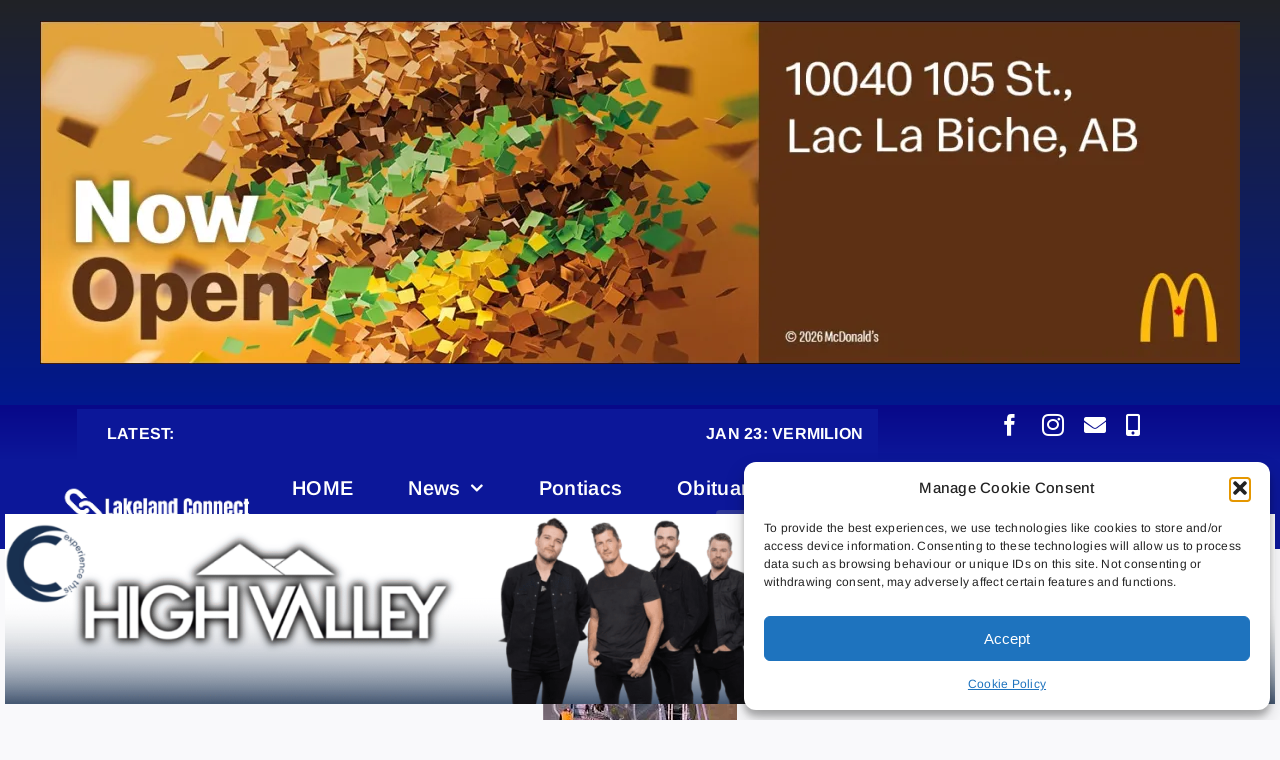

--- FILE ---
content_type: text/html; charset=UTF-8
request_url: https://lakelandconnect.net/wp-admin/admin-ajax.php
body_size: 109
content:
<input type="hidden" id="fusion-form-nonce-450" name="fusion-form-nonce-450" value="61f43412c7" />

--- FILE ---
content_type: text/html; charset=UTF-8
request_url: https://lakelandconnect.net/wp-admin/admin-ajax.php
body_size: 109
content:
<input type="hidden" id="fusion-form-nonce-450" name="fusion-form-nonce-450" value="61f43412c7" />

--- FILE ---
content_type: text/html; charset=UTF-8
request_url: https://lakelandconnect.net/wp-admin/admin-ajax.php
body_size: 115
content:
<input type="hidden" id="fusion-form-nonce-125227" name="fusion-form-nonce-125227" value="61f43412c7" />

--- FILE ---
content_type: text/html; charset=utf-8
request_url: https://www.google.com/recaptcha/api2/aframe
body_size: 268
content:
<!DOCTYPE HTML><html><head><meta http-equiv="content-type" content="text/html; charset=UTF-8"></head><body><script nonce="2VP6z6_juI5d9_rzaEFqfQ">/** Anti-fraud and anti-abuse applications only. See google.com/recaptcha */ try{var clients={'sodar':'https://pagead2.googlesyndication.com/pagead/sodar?'};window.addEventListener("message",function(a){try{if(a.source===window.parent){var b=JSON.parse(a.data);var c=clients[b['id']];if(c){var d=document.createElement('img');d.src=c+b['params']+'&rc='+(localStorage.getItem("rc::a")?sessionStorage.getItem("rc::b"):"");window.document.body.appendChild(d);sessionStorage.setItem("rc::e",parseInt(sessionStorage.getItem("rc::e")||0)+1);localStorage.setItem("rc::h",'1769435144653');}}}catch(b){}});window.parent.postMessage("_grecaptcha_ready", "*");}catch(b){}</script></body></html>